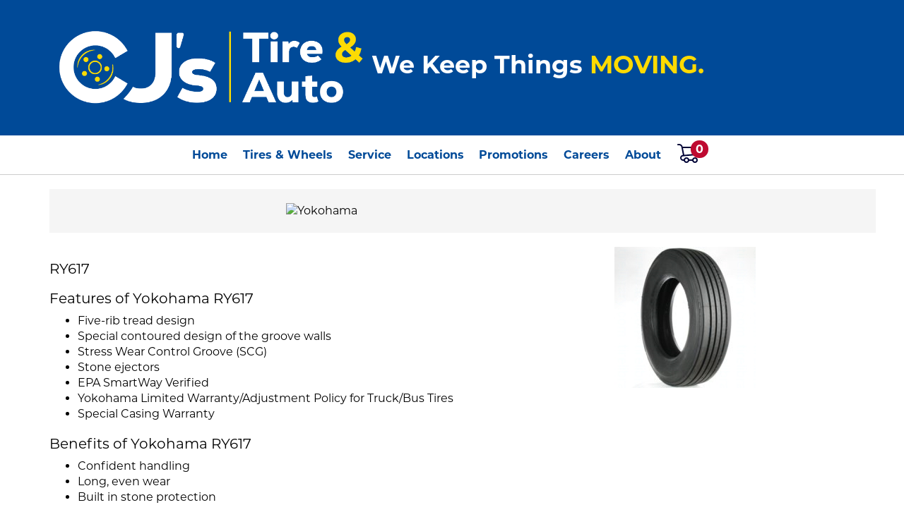

--- FILE ---
content_type: text/html; charset=utf-8
request_url: https://cjtire.com/tires/make/yokohama/ry617/
body_size: 8195
content:
<!DOCTYPE html>
<!--[if lt IE 7]> <html class="no-js ie6 oldie" lang="en-US"> <![endif]-->
<!--[if IE 7]> <html class="no-js ie7 oldie" lang="en-US"> <![endif]-->
<!--[if IE 8]> <html class="no-js ie8 oldie" lang="en-US"> <![endif]-->
<!--[if gt IE 8]><!--> <html class="no-js" lang="en-US"> <!--<![endif]-->
  <head><meta http-equiv="Content-Type" content="text/html; charset=utf-8" /><meta http-equiv="X-UA-Compatible" content="IE=edge" />
<title>Yokohama Ry617 | CJ's Tire</title><meta name="viewport" content="width=device-width, initial-scale=1.0, maximum-scale=1.0,user-scalable=0" />
<link rel="P3Pv1" href="/privacy/" />
<link rel="Shortcut Icon" href="https://www.r2cthemes.com/CJsTire/i/favicon.ico" type="image/x-icon" />
<script src="/App_Files/Modernizr.js" defer></script>
<script src="https://code.jquery.com/jquery-3.6.0.min.js" integrity="sha256-/xUj+3OJU5yExlq6GSYGSHk7tPXikynS7ogEvDej/m4=" crossorigin="anonymous"></script>
<script>window.jQuery || document.write('<script src="/App_Files/JQuery.js"><\/script>')</script>
<script src="https://code.jquery.com/jquery-migrate-3.3.2.min.js" integrity="sha256-Ap4KLoCf1rXb52q+i3p0k2vjBsmownyBTE1EqlRiMwA=" crossorigin="anonymous"></script>
<script src="/App_Files/BootStrap/js/Bootstrap.min.js"></script><script src="https://cdnjs.cloudflare.com/ajax/libs/knockout/3.5.0/knockout-min.js"></script><script>
!function(e,t,n,c,o,a,f){e.fbq||(o=e.fbq=function(){o.callMethod?o.callMethod.apply(o,arguments):o.queue.push(arguments)},e._fbq||(e._fbq=o),o.push=o,o.loaded=!0,o.version="2.0",o.queue=[],(a=t.createElement(n)).async=!0,a.src="https://connect.facebook.net/en_US/fbevents.js",(f=t.getElementsByTagName(n)[0]).parentNode.insertBefore(a,f))}(window,document,"script"),fbq("init","500900614046638"),fbq("track","PageView");</script>
<noscript><img height="1" width="1" src="https://www.facebook.com/tr?id=500900614046638&ev=PageView&noscript=1" /></noscript><script type="text/javascript">    (function(c,l,a,r,i,t,y){        c[a]=c[a]||function(){(c[a].q=c[a].q||[]).push(arguments)};        t=l.createElement(r);t.async=1;t.src="https://www.clarity.ms/tag/"+i;        y=l.getElementsByTagName(r)[0];y.parentNode.insertBefore(t,y);    })(window, document, "clarity", "script", "gmmwqoley7");</script>
<script type="text/javascript" src="/App_Files/Global.js?v=4"></script>
<script type="text/javascript" src="/App_Files/Wonky.v6.min.js"></script>
<script type="text/javascript" src="/App_Scripts/Website/WebsiteFn.js"></script>
<style type="text/css" media="all">@import "/Fonts/fonts-awesome.min.css";</style>
<style type="text/css" media="screen">@import "/App_Files/Bootstrap/css/bootstrap.min.css";</style>
<style type="text/css" media="screen">@import "/App_Files/Common.css";</style>
<style type="text/css" media="screen">@import "/App_Modules/080-CartStatus/Default.css";</style>
<style type="text/css" media="screen">@import "/App_Modules/142-ModelList/Default.css?v=2.00";</style>
<style type="text/css" media="screen">@import "/App_Files/Wonky.css";</style>
<style type="text/css" media="all">@import "https://www.r2cthemes.com/CJsTire/general.css";</style>
<style type="text/css" media="print">@import "https://www.r2cthemes.com/CJsTire/print.css";</style>
<!-- Google tag (gtag.js) -->
<script async src="https://www.googletagmanager.com/gtag/js?id=AW-10794103054"></script>
<script>
window.dataLayer = window.dataLayer || [];
function gtag(){dataLayer.push(arguments);}
gtag('js', new Date());
gtag('config', 'AW-10794103054');
</script>
<!-- End Google Tag Manager -->

<!-- Google tag (gtag.js) -->
<script async src="https://www.googletagmanager.com/gtag/js?id=G-CXFFWHGKPK"></script>
<script>
window.dataLayer = window.dataLayer || [];
function gtag(){dataLayer.push(arguments);}
gtag('js', new Date());
gtag('config', 'G-CXFFWHGKPK');
</script>
<!-- End Google Tag Manager -->

<!-- Google Tag Manager -->
<script>(function(w,d,s,l,i){w[l]=w[l]||[];w[l].push({'gtm.start':
new Date().getTime(),event:'gtm.js'});var f=d.getElementsByTagName(s)[0],
j=d.createElement(s),dl=l!='dataLayer'?'&l='+l:'';j.async=true;j.src=
'https://www.googletagmanager.com/gtm.js?id='+i+dl;f.parentNode.insertBefore(j,f);})(window,document,'script','dataLayer','GTM-KLDM56PM');</script>
<!-- End Google Tag Manager -->

<!-- Google tag (gtag.js) -->
<script async src="https://www.googletagmanager.com/gtag/js?id=G-6G5RP96WTH"></script>
<script>
window.dataLayer = window.dataLayer || [];
function gtag(){dataLayer.push(arguments);}
gtag('js', new Date());
gtag('config', 'G-6G5RP96WTH');
</script>
<!-- End Google Tag Manager -->

</head>
  <body class="normal-page desktop responsive has-shopping-cart name-tiremake"><!-- Google Tag Manager (noscript) -->
<noscript><iframe src="https://www.googletagmanager.com/ns.html?id=GTM-KLDM56PM"
height="0" width="0" style="display:none;visibility:hidden"></iframe></noscript>
<!-- End Google Tag Manager (noscript) -->




      <div id="top" class="body">
		
<!--[if IE]>
<script type="text/javascript">
//<![CDATA[
document.isInternetExplorer = true;
//]]>
</script>
<![endif]-->
<div class="theme-cjstire"><div class="kind-distributor"><div class="web-180"><div class="culture-1033"><div class="page-136"><div class="no-visitor"><div class="no-sidebar"><div class="no-extras"><div class="module-001"></div><div id="visitor-status"><div class="module-080"><p><a href="/cart/" class="module-080-cart-link" id="wonky-cart-count" rel="nofollow">Cart&nbsp; </a></p>
<script type="text/javascript">
//<![CDATA[
document.wonkyCartUrl='/cart/';
document.wonkyAppPath='';
document.wonkyDomain='cjtire.com';
document.wonkyCookieName='WonkyCartCookie';
document.wonkyCookieShippingZipcode='WonkyShippingZipCodeCookie';
document.wonkyTireSingular='tire';
document.wonkyTiresPlural='tires';
document.wonkyOfThesePhrase='of these';
document.wonkyAlreadyHavePhrase='You already have';
document.wonkyInCartPhrase='in your cart.';
document.wonkyAddWord='Add';
document.wonkyMorePhrase='more?';
document.wonkyEmptyWord='empty';
document.wonkyWeHaveAddedPhrase='We have added';
document.wonkyToYourCartPhrase='to your shopping cart.';
document.wonkyYouNowHavePhrase='You now have';
document.wonkyInYourCart='in your cart.';
document.wonkyDoYouWishToPhrase='Do you wish to';
document.wonkyContinueShoppingPhrase='Continue Shopping';
document.wonkyOrWord='or';
document.wonkyCheckOutNowPhrase='Check Out Now';
document.wonkyCartWord='Cart';
document.wonkyTiresToComparePhrase='You have {0} tires to compare';
document.wonkyMaximumOrderForPhrase='The maximum order for ';
document.wonkyHasBeenReachedPhrase=' a été atteinte.';
document.showQtyRestriction = false;
document.showMultipleTireClassRestriction = false;
document.wonkyCountOnly = false;
document.formatDecimalToCurrency = false;document.currencyCode = 'USD';//]]>
</script>
</div></div><div class="module-301"><head>
    <meta name="viewport" content="target-densitydpi=device-dpi, initial-scale=1.0, user-scalable=no" />  
</head>

<div class="navSection">
    <div class="header-2023">
        <div class="container">
            <div class="content">
                <div class="top-row">
                    <div class="left-col">
                        <a href="/"><img src="https://www.r2cthemes.com/cjstire/i/logo-new.png"></a>
                    </div>
                    <div class="right-col">
                        <div class="tagline">
                            <h1 style="font-weight:700";>We Keep Things <span style="color: #ffda00;">MOVING.</span></h1>                       
                        </div>
                        <div class="topCartIcon mobile">
                            <div class="cartIcon floatingcart-button" data-update="true"><img src="https://www.r2cthemes.com/cjstire/i/icons/cartNavWhite.svg"><div class="num-content"><span class="numOfItems"></span></div></div>
                        </div>
                        <div class="navbar-hamburger mobile">
                            <button type="button" class="navbar-toggle" data-toggle="collapse" data-target=".navbar-main">
                                <span class="icon-bar"></span>
                                <span class="icon-bar"></span>
                                <span class="icon-bar"></span>
                            </button>
                        </div>  
                    </div>
                </div>
            </div>
        </div>
    </div>
    <div class="mainNav">                     
        <nav class="navbar navbar-default" role="navigation">
            <div class="collapse navbar-collapse navbar-main">
                <ul class="nav navbar-nav">
                    <li class="homeHide"><a href="/">Home</a></li>
                    <li class="dropdown">
                        <a class="dropdown-toggle" aria-haspopup="true" aria-expanded="false" data-toggle="dropdown">Tires & Wheels</a>
                        <ul class="dropdown-menu">
                                <li><a href="/tires/" class="dropdown-toggle">Shop for Tires</a></li> 
                                <li><a href="/tires/make/maxxis/" class="dropdown-toggle">Tires By Brand</a></li> 
                                <li><a href="/price-match-guarantee/" class="dropdown-toggle">Price Match Promise</a></li>
                                <li><a href="/pages/protection-plan/" class="dropdown-toggle">Guardian Protection Plan</a></li>
                                <li><a href="/wheels/" class="dropdown-toggle">Wheels</a></li>
                                <li><a href="/wheel-visualizer/" class="dropdown-toggle">Wheel Visualizer</a></li>
                        </ul>
                    </li>
                    <li class="dropdown">
                        <a class="dropdown-toggle" aria-haspopup="true" aria-expanded="false" data-toggle="dropdown">Service</a>
                        <ul class="dropdown-menu">
                            <li><a href="/schedule-appointment/">Schedule</a></li>
                            <li><a href="/services/">Service Info</a></li>
                        </ul>
                    </li>                   
                    <li><a href="/stores/">Locations</a></li>
                    <li class="dropdown">
                        <a class="dropdown-toggle" aria-haspopup="true" aria-expanded="false" data-toggle="dropdown">Promotions</a>
                        <ul class="dropdown-menu">
                            <li><a href="/offers/">Special Offers</a></li>
                            <li><a href="/loyalty-rewards/">Loyalty Rewards</a></li>
                            <li><a href="/roadside-assistance/">Roadside Assistance Coverage</a></li>
                            <li><a href="https://cjscommercialadvantage.com/">Commercial Advantage</a></li>
                            <li><a href="/financing/">Financing</a></li>
                            <li><a href="/price-match-guarantee/">Price Match Promise</a></li>
                        </ul>
                    </li>                               
                    <li><a href="/careers/">Careers</a></li>                                                                                        
                    <li class="dropdown">
                        <a class="dropdown-toggle" aria-haspopup="true" aria-expanded="false" data-toggle="dropdown">About</a>
                        <ul class="dropdown-menu">
                                <li><a href="/cjs-cares/" class="dropdown-toggle">CJ's Cares</a></li> 
                                <li><a href="/contact/" class="dropdown-toggle">Contact Us</a></li>  
                        </ul>
                    </li>
                    <li class="topCartIcon desktop">
                        <div class="cartIcon floatingcart-button" data-update="true"><img src="https://www.r2cthemes.com/cjstire/i/icons/cartNavBlack.svg"><div class="num-content"><span class="numOfItems"></span></div></div>
                    </li>                                                                                      
                </ul>
            </div>
        </nav>
    </div> 
</div>  

<div id="cartOVerlay" class="modal right fade overlay" tabindex="-1" role="dialog" aria-labelledby="myModalLabel" style="padding-right: 16px;">
	
</div>

<script>
document.floatingbanner = 'https://www.r2cthemes.com/cjstire/i/logo.png';
</script>

<script>
    document.cartItems = (function(doc) {
        var action = doc.querySelector(".action a"),
            cartSelect = doc.querySelectorAll('.wonky-display-quantity-box'),
            wonkyDisplayRemoveCell = doc.querySelectorAll(".wonky-display-remove-item"),
            getCartItems = function() {
                [].forEach.call(doc.querySelectorAll(".numOfItems"), function(ele) {
                    ele.innerHTML = "undefined" !== typeof wonky_RefreshStatus && !!(wonky_RefreshStatus()) ? wonky_RefreshStatus() : "0";
                });
            },
            l = function() {
                getCartItems();
                if (action) {
                    action.addEventListener("click", getCartItems);
                }
                if (wonkyDisplayRemoveCell.length) {
                    [].forEach.call(wonkyDisplayRemoveCell, function(e) {
                        e.addEventListener('click', getCartItems);
                    });
                }
                if (cartSelect.length) {
                    [].forEach.call(cartSelect, function(e) {
                        e.addEventListener('change', getCartItems);
                    });
                }
            },
            init = window.onload = l;
        return {
            init: init
        };
    })(document);

var emailCheck = /^([a-zA-Z0-9_\.\-\+])+\@(([a-zA-Z0-9\-]{1,})+\.)+([a-zA-Z0-9]{2,})+$/;
function CheckSubmission() {
    var valid = true;
    var checkEmail = $("input[name='email']").val();
    if (checkEmail != null) {
        if (!emailCheck.test(checkEmail)) {
            alert("Please enter a valid email address");
            valid = false;
        } else {
			SendRequest(checkEmail);
		}
    }
	return valid;
}
function SendRequest(mail) {
    var data = {
        method: 'newsletter',
        email: mail
    }
    $.ajax({
        cache: false,
        type: 'GET',
        dataType: 'text',
        data: data,
        url: '/App_Services/Contact.ashx',
        success: function (result) {
            if (result == 'True') {
                $('.newsletter-area').empty().append('<p>Thank you for your interest.</p>');
            }
        },
        error: function (jqXHR, status, e) {
        }
    });
}
</script>



<div id="offerStyle"></div>

<!-- 
Date to Millisecond Calculators
http://www.ruddwire.com/handy-code/date-to-millisecond-calculators/#.WYJr5ISGOHs 
-->

<script>
    var currentDate = Date.now();

    var startDate1 = new Date(1609084800000); // Start Date Dec 28 2020 
    var endDate1 = new Date(1609430400000); // End Date Jan 1 2021

    var startDate2 = new Date(1605974400000); // Start Date Nov 22 2020 
    var endDate2 = new Date(1606600800000); // End Date Nov 28 2020
	    
    var sty1 = '<style>.promotion-parent-wrapper{background-image:url(https://www.tire-art.com/0180/2102/146455/794363.jpg);}</style>';
    var sty2 = '<style>.promotion-parent-wrapper{background-image:url(https://www.tire-art.com/0180/2102/146317/995346.jpg);}</style>';
    
    if ((currentDate >= startDate1) && (currentDate <= endDate1)){
    document.getElementById("offerStyle").innerHTML = sty1;    
    }	
    if ((currentDate >= startDate2) && (currentDate <= endDate2)){
    document.getElementById("offerStyle").innerHTML = sty2;    
    }

$(".dropdown.tire-services").mouseover(function() {
    $(".dropdown.tire-services .dropdown-menu").addClass('open');
});

$(".dropdown.tire-services").mouseleave(function() {
    $(".dropdown.tire-services .dropdown-menu").removeClass('open');
});

$(".dropdown.tire-basics").mouseover(function() {
    $(".dropdown.tire-basics .dropdown-menu").addClass('open');
});

$(".dropdown.tire-basics").mouseleave(function() {
    $(".dropdown.tire-basics .dropdown-menu").removeClass('open');
});

$(document).ready(function() {        
    $(".coupon-parent-wrapper div:first-child a:nth-child(3)").text("See if you qualify");
});
</script></div><div class="module-138"></div><div class="container"><div class="page-title-without-breadcrumb"><h1>Yokohama Ry617</h1></div><div class="module-142">
<div class="model-banner yokohama"><img src="https://www.r2cthemes.com/cjstire/i/logo-yokohama.svg" alt="Yokohama"></div>
<div class="row">
	<div class="model-main-details col-sm-8">
		<div class="model-title">
			<h2>RY617</h2>
            <p></p>
		</div>
        
            <h3>Features of Yokohama RY617</h3>
            <ul>
                
                    <li> Five-rib tread design </li>
                
                    <li> Special contoured design of the groove walls </li>
                
                    <li> Stress Wear Control Groove (SCG) </li>
                
                    <li> Stone ejectors </li>
                
                    <li> EPA SmartWay Verified </li>
                
                    <li> Yokohama Limited Warranty/Adjustment Policy for Truck/Bus Tires </li>
                
                    <li> Special Casing Warranty</li>
                
            </ul>
          
            <h3>Benefits of Yokohama RY617</h3>
            <ul>
                
                    <li> Confident handling </li>
                
                    <li> Long, even wear </li>
                
                    <li> Built in stone protection </li>
                
                    <li> Low rolling resistance for better fuel economy</li>
                
            </ul>
          
            <h3>Currently Available Sizes For This Tire</h3>
            <p>Please click the correct size for pricing and availability</p>
            <div class="col-md-12">
                
                        <ul class="available-size col-md-4">
                        
                            <li><a href="/tires/view/272639/yokohama-ry617-295-75r22-5/" rel="nofollow">295/75R22.5</a></li>
                        
                            <li><a href="/tires/view/359564/yokohama-ry617-295-75r22-5/" rel="nofollow">295/75R22.5 (144/141)</a></li>
                        
                            <li><a href="/tires/view/272645/yokohama-ry617-295-75r22-5/" rel="nofollow">295/75R22.5 (146/143)</a></li>
                        
                            <li><a href="/tires/view/407925/yokohama-ry617-295-76r22-5/" rel="nofollow">295/76R22.5</a></li>
                        
                            <li><a href="/tires/view/272641/yokohama-ry617-285-75r24-5/" rel="nofollow">285/75R24.5 (144/141)</a></li>
                        
                            <li><a href="/tires/view/359566/yokohama-ry617-285-75r24-5/" rel="nofollow">285/75R24.5 (144/141)</a></li>
                        
                            <li><a href="/tires/view/272643/yokohama-ry617-11r22-5/" rel="nofollow">11R22.5</a></li>
                        
                            <li><a href="/tires/view/359563/yokohama-ry617-1100r22-5/" rel="nofollow">11R22.5</a></li>
                        
                            <li><a href="/tires/view/272640/yokohama-ry617-11r22-5/" rel="nofollow">11R22.5</a></li>
                        
                            <li><a href="/tires/view/359565/yokohama-ry617-1100r24-5/" rel="nofollow">11R24.5</a></li>
                        
                        </ul>
                    
                        <ul class="available-size col-md-4">
                        
                            <li><a href="/tires/view/272642/yokohama-ry617-11r24-5/" rel="nofollow">11R24.5</a></li>
                        
                            <li><a href="/tires/view/272644/yokohama-ry617-11r24-5/" rel="nofollow">11R24.5</a></li>
                        
                        </ul>
                    
            </div>
         
	</div>
	<div class="model-extra-details col-sm-4">
        
            <img src="https://tireweb.tirelibrary.com/images/Products/4826.jpg" alt="RY617">
          
	</div>
</div>
</div></div><div class="module-302"><div class="footer-2023 desktop">
    <div class="container">
        <div class="top-row">
            <div>
                <h3>Tires & Wheels</h3>
                <p><a href="/tires/">Shop Tires</a></p>       
                <p><a href="/price-match-guarantee/">Price Match Promise</a></p>       
                <p><a href="/pages/protection-plan/">Guardian Protection Program</a></p>       
                <p><a href="/wheels/">Wheels</a></p>       
                <p><a href="/offers/">Rebates</a></p>       
                <!--<p><a href="/pages/recalls/">Recalls</a></p>-->       
                <p><a href="/wheel-visualizer/">Wheel Visualizer</a></p>       
                <p><a href="/pages/tire-identification/">Tire Basics</a></p>       
            </div>
            <div>
                <h3>Service</h3>
                <p><a href="/schedule-appointment/">Request Appointment</a></p>
                <p><a href="/stores/">Locations</a></p>
                <h3>Promotions</h3>
                <p><a href="/offers/">Special Offers</a></p>
                <p><a href="/financing/">Financing</a></p>
                <p><a href="/loyalty-rewards/">Loyalty</a></p>
                <p><a href="https://cjscommercialadvantage.com/">Commercial Advantage</a></p>            
            </div>
            <div>
                <h3>About Us</h3>
                <p><a href="/cjs-cares/">CJ's Cares</a></p>
                <h3><a href="/careers/">Careers</a></h3>
            </div>
            <div>
                <h2>Store Hours</h2>
                <p style="color:#fff;">Monday: 8:00 AM - 6:00 PM<br/>Tuesday: 8:00 AM - 6:00 PM<br/>Wednesday:  8:00 AM - 6:00 PM<br/>Thursday: 8:00 AM - 6:00 PM<br/>Friday: 8:00 AM - 6:00 PM<br/>Saturday: 8:00 AM - 1 PM<br/>Sunday: Closed</p>
            </div>
        </div>
        <div class="bot-row">
            <div class="left-col">
                <a href="/"><img src="https://www.r2cthemes.com/cjstire/i/logo-new.png"></a>
            </div>
            <div class="mid-col">
                <p style="color:#fff;">© <script>
                    var CurrentYear = new Date().getFullYear()
                    document.write(CurrentYear)
                </script> CJ's Tire & Auto. All Rights Reserved.</p>
                <!--<img src="https://www.r2cthemes.com/cjstire/i/logo-dogfriendly.png">-->
            </div>
            <div class="right-col">
                <div class="content">
                    <h2>Let's Be Friends</h2>
                    <ul>
                        <li><a href="https://www.facebook.com/CJsTire" target="_blank"><img src="https://www.r2cthemes.com/cjstire/i/logo-facebook.png"></a></li>
                        <li><a href="https://www.instagram.com/cjstireauto/" target="_blank"><img src="https://www.r2cthemes.com/cjstire/i/logo-instagram.png"></a></li>
                        <li><a href="https://www.linkedin.com/company/cjstire/" target="_blank"><img src="https://www.r2cthemes.com/cjstire/i/logo-linkedin.png"></a></li>                    
                    </ul>
                </div>
            </div>
        </div>
    </div>
</div>

<div class="footer-2023 mobile">
    <div class="container">
        <div class="top-row">
            <div class="left-col">
                <div class="content">
                    <h2>Let's Be Friends</h2>
                    <ul>
                        <li><a href="https://www.facebook.com/CJsTire" target="_blank"><img src="https://www.r2cthemes.com/cjstire/i/logo-facebook.png"></a></li>
                        <li><a href="https://www.instagram.com/cjstireauto/" target="_blank"><img src="https://www.r2cthemes.com/cjstire/i/logo-instagram.png"></a></li>
                        <li><a href="https://www.linkedin.com/company/cjstire/" target="_blank"><img src="https://www.r2cthemes.com/cjstire/i/logo-linkedin.png"></a></li>                    
                    </ul>
                </div>                
            </div>
            <div class="right-col">
                <div>
                    <h2>Store Hours</h2>
                    <p>Mon-Fri: 8 AM - 6 PM<br/>Saturday: 8 AM - 1 PM<br/>Sunday: Closed</p>
                </div>                  
            </div>
        </div>
        
        <div class="copyright">
            <a href="/"><img src="https://www.r2cthemes.com/cjstire/i/logo-new.png"></a>
            <p style="color:#fff;">© <script>
                var CurrentYear = new Date().getFullYear()
                document.write(CurrentYear)
            </script> CJ's Tire & Auto. All Rights Reserved.</p>
        </div>      
        
    </div>
</div></div>
<script type="text/javascript" src="/App_Files/Desktop.js"></script>
<script type="text/javascript" src="/App_Modules/301-Navigation/Default.js"></script>
<script type="text/javascript">
wonky_CreateHtml();
</script>
</div></div></div></div></div></div></div></div><div id="ezytire-credit-line" class="ezytire-credit-line"><p><span class="credit-line-links"> <a href="/admin/" class="administration-link" target="_top">Ezytire Toolbox</a></span></p></div><div class="clear"><!-- clear --></div>
<script type="text/javascript">
//<![CDATA[
document.appIsLocal = false;
document.appHost = 'cjtire.com';
document.appPath = '';
document.appTheme = '';
document.appStyle = '';
document.appAccents = '';
document.appHeadings = '';
document.appLinks = '';
document.imgSpinner = '/App_Files/Editor/Spinner.gif';
document.imgSpinnerWhite = '/App_Files/Editor/Spinner-White.gif';
document.imgSpacer = '/App_Files/Editor/Spacer.png';
document.ddlPrompt = 'Choose';
document.themeIdentifier = '';
document.cultureIdentifier = '';
document.cultureName = 'en-US';
document.deviceIdentifier = '';
document.isMobilePage = false;
//]]>
</script>


      </div>
    
<script src="/App_Scripts//FloatingCartWidget/FloatingCartMethods.js?v=117"></script><script src="/App_Scripts//FloatingCartWidget/Clients/Cjs.js?v=117"></script>
<!-- v4 -->
</body>
  
  <!-- Responsive -->
</html>
